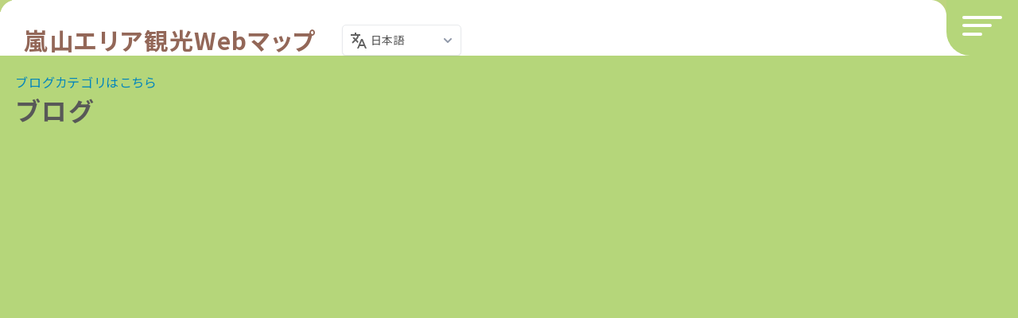

--- FILE ---
content_type: text/html; charset=UTF-8
request_url: https://arashiyama-kankou.jp/kita/
body_size: 3641
content:
<!DOCTYPE html><html lang="ja"><head><meta http-equiv="X-UA-Compatible" content="IE=edge, chrome=1" /><meta http-equiv="content-type" content="text/html; charset=utf-8" /><meta http-equiv="content-language" content="ja"><meta name="viewport" content="user-scalable=no, width=device-width, initial-scale=1, minimum-scale=1, maximum-scale=1" /><link rel="preconnect" href="https://fonts.googleapis.com"><link rel="preconnect" href="https://fonts.gstatic.com" crossorigin><link href="https://fonts.googleapis.com/css2?family=Noto+Sans+JP:wght@300;400;500;700&family=Noto+Serif&family=Kosugi+Maru&display=swap" rel="stylesheet"><link rel="stylesheet" href="https://arashiyama-kankou.jp/cms/wp-content/themes/arashiyama-kankou/assets/css/style-cc5a6e6de6.css" media="screen,projection" /><link rel="shortcut icon" href="/favicon.ico" type="image/vnd.microsoft.icon"><link rel="icon" href="/favicon.ico" type="image/vnd.microsoft.icon"><title>嵐山エリア観光Webマップ</title><meta name="description" content="旭川市の中心部から西へ約５ｋｍほどにある山岳丘陵地の「嵐山」は、明治期に開拓使が視察の折、京都の嵐山に似ていることから名付けたとされており、「嵐山と嵐山からの眺望」は旭川八景にも選定されています。" /><link rel="canonical" href="https://arashiyama-kankou.jp/kita/" /><meta name="generator" content="All in One SEO (AIOSEO) 4.2.8 " />  <script async src="https://www.googletagmanager.com/gtag/js?id=G-KQKBV9Z52H"></script> <script>window.dataLayer = window.dataLayer || [];
 function gtag(){dataLayer.push(arguments);}
 gtag('js', new Date());

 gtag('config', 'G-KQKBV9Z52H');</script>  <script async src="https://www.googletagmanager.com/gtag/js?id=UA-217696948-1"></script> <script>window.dataLayer = window.dataLayer || [];
 function gtag(){dataLayer.push(arguments);}
 gtag('js', new Date());

 gtag('config', 'UA-217696948-1');</script> <meta property="og:locale" content="ja_JP" /><meta property="og:site_name" content="嵐山エリア観光Webマップ - 旭川市の中心部から西へ約５ｋｍほどにある山岳丘陵地の「嵐山」は、明治期に開拓使が視察の折、京都の嵐山に似ていることから名付けたとされており、「嵐山と嵐山からの眺望」は旭川八景にも選定されています。" /><meta property="og:type" content="article" /><meta property="og:url" content="https://arashiyama-kankou.jp/kita/" /><meta property="og:image" content="https://arashiyama-kankou.jp/cms/wp-content/uploads/2022/01/about.jpg" /><meta property="og:image:secure_url" content="https://arashiyama-kankou.jp/cms/wp-content/uploads/2022/01/about.jpg" /><meta name="twitter:card" content="summary" /><meta name="twitter:image" content="https://arashiyama-kankou.jp/cms/wp-content/uploads/2022/01/about.jpg" /> <script type="application/ld+json" class="aioseo-schema">{"@context":"https:\/\/schema.org","@graph":[{"@type":"CollectionPage","@id":"https:\/\/arashiyama-kankou.jp\/kita\/#collectionpage","url":"https:\/\/arashiyama-kankou.jp\/kita\/","name":"\u5d50\u5c71\u30a8\u30ea\u30a2\u89b3\u5149Web\u30de\u30c3\u30d7","inLanguage":"ja","isPartOf":{"@id":"https:\/\/arashiyama-kankou.jp\/#website"},"breadcrumb":{"@id":"https:\/\/arashiyama-kankou.jp\/kita\/#breadcrumblist"}},{"@type":"Organization","@id":"https:\/\/arashiyama-kankou.jp\/#organization","name":"\u5d50\u5c71\u30a8\u30ea\u30a2\u89b3\u5149Web\u30de\u30c3\u30d7","url":"https:\/\/arashiyama-kankou.jp\/"},{"@type":"WebSite","@id":"https:\/\/arashiyama-kankou.jp\/#website","url":"https:\/\/arashiyama-kankou.jp\/","name":"\u5d50\u5c71\u30a8\u30ea\u30a2\u89b3\u5149Web\u30de\u30c3\u30d7","description":"\u65ed\u5ddd\u5e02\u306e\u4e2d\u5fc3\u90e8\u304b\u3089\u897f\u3078\u7d04\uff15\uff4b\uff4d\u307b\u3069\u306b\u3042\u308b\u5c71\u5cb3\u4e18\u9675\u5730\u306e\u300c\u5d50\u5c71\u300d\u306f\u3001\u660e\u6cbb\u671f\u306b\u958b\u62d3\u4f7f\u304c\u8996\u5bdf\u306e\u6298\u3001\u4eac\u90fd\u306e\u5d50\u5c71\u306b\u4f3c\u3066\u3044\u308b\u3053\u3068\u304b\u3089\u540d\u4ed8\u3051\u305f\u3068\u3055\u308c\u3066\u304a\u308a\u3001\u300c\u5d50\u5c71\u3068\u5d50\u5c71\u304b\u3089\u306e\u773a\u671b\u300d\u306f\u65ed\u5ddd\u516b\u666f\u306b\u3082\u9078\u5b9a\u3055\u308c\u3066\u3044\u307e\u3059\u3002","inLanguage":"ja","publisher":{"@id":"https:\/\/arashiyama-kankou.jp\/#organization"}}]}</script> <style id='wp-img-auto-sizes-contain-inline-css' type='text/css'>img:is([sizes=auto i],[sizes^="auto," i]){contain-intrinsic-size:3000px 1500px}
/*# sourceURL=wp-img-auto-sizes-contain-inline-css */</style><style id='wp-block-library-inline-css' type='text/css'>:root{--wp-block-synced-color:#7a00df;--wp-block-synced-color--rgb:122,0,223;--wp-bound-block-color:var(--wp-block-synced-color);--wp-editor-canvas-background:#ddd;--wp-admin-theme-color:#007cba;--wp-admin-theme-color--rgb:0,124,186;--wp-admin-theme-color-darker-10:#006ba1;--wp-admin-theme-color-darker-10--rgb:0,107,160.5;--wp-admin-theme-color-darker-20:#005a87;--wp-admin-theme-color-darker-20--rgb:0,90,135;--wp-admin-border-width-focus:2px}@media (min-resolution:192dpi){:root{--wp-admin-border-width-focus:1.5px}}.wp-element-button{cursor:pointer}:root .has-very-light-gray-background-color{background-color:#eee}:root .has-very-dark-gray-background-color{background-color:#313131}:root .has-very-light-gray-color{color:#eee}:root .has-very-dark-gray-color{color:#313131}:root .has-vivid-green-cyan-to-vivid-cyan-blue-gradient-background{background:linear-gradient(135deg,#00d084,#0693e3)}:root .has-purple-crush-gradient-background{background:linear-gradient(135deg,#34e2e4,#4721fb 50%,#ab1dfe)}:root .has-hazy-dawn-gradient-background{background:linear-gradient(135deg,#faaca8,#dad0ec)}:root .has-subdued-olive-gradient-background{background:linear-gradient(135deg,#fafae1,#67a671)}:root .has-atomic-cream-gradient-background{background:linear-gradient(135deg,#fdd79a,#004a59)}:root .has-nightshade-gradient-background{background:linear-gradient(135deg,#330968,#31cdcf)}:root .has-midnight-gradient-background{background:linear-gradient(135deg,#020381,#2874fc)}:root{--wp--preset--font-size--normal:16px;--wp--preset--font-size--huge:42px}.has-regular-font-size{font-size:1em}.has-larger-font-size{font-size:2.625em}.has-normal-font-size{font-size:var(--wp--preset--font-size--normal)}.has-huge-font-size{font-size:var(--wp--preset--font-size--huge)}.has-text-align-center{text-align:center}.has-text-align-left{text-align:left}.has-text-align-right{text-align:right}.has-fit-text{white-space:nowrap!important}#end-resizable-editor-section{display:none}.aligncenter{clear:both}.items-justified-left{justify-content:flex-start}.items-justified-center{justify-content:center}.items-justified-right{justify-content:flex-end}.items-justified-space-between{justify-content:space-between}.screen-reader-text{border:0;clip-path:inset(50%);height:1px;margin:-1px;overflow:hidden;padding:0;position:absolute;width:1px;word-wrap:normal!important}.screen-reader-text:focus{background-color:#ddd;clip-path:none;color:#444;display:block;font-size:1em;height:auto;left:5px;line-height:normal;padding:15px 23px 14px;text-decoration:none;top:5px;width:auto;z-index:100000}html :where(.has-border-color){border-style:solid}html :where([style*=border-top-color]){border-top-style:solid}html :where([style*=border-right-color]){border-right-style:solid}html :where([style*=border-bottom-color]){border-bottom-style:solid}html :where([style*=border-left-color]){border-left-style:solid}html :where([style*=border-width]){border-style:solid}html :where([style*=border-top-width]){border-top-style:solid}html :where([style*=border-right-width]){border-right-style:solid}html :where([style*=border-bottom-width]){border-bottom-style:solid}html :where([style*=border-left-width]){border-left-style:solid}html :where(img[class*=wp-image-]){height:auto;max-width:100%}:where(figure){margin:0 0 1em}html :where(.is-position-sticky){--wp-admin--admin-bar--position-offset:var(--wp-admin--admin-bar--height,0px)}@media screen and (max-width:600px){html :where(.is-position-sticky){--wp-admin--admin-bar--position-offset:0px}}
/*wp_block_styles_on_demand_placeholder:696d9a702b72c*/
/*# sourceURL=wp-block-library-inline-css */</style><style id='classic-theme-styles-inline-css' type='text/css'>/*! This file is auto-generated */
.wp-block-button__link{color:#fff;background-color:#32373c;border-radius:9999px;box-shadow:none;text-decoration:none;padding:calc(.667em + 2px) calc(1.333em + 2px);font-size:1.125em}.wp-block-file__button{background:#32373c;color:#fff;text-decoration:none}
/*# sourceURL=/wp-includes/css/classic-themes.min.css */</style></head><body class="s-blog"><header class="l-header"><div class="p-header__title"><h1 class="p-header__logo"> 嵐山エリア観光Webマップ</h1> <label class="select" for="slct"> <select name="lang_choice_1" id="lang_choice_1" class="pll-switcher-select"><option value="https://arashiyama-kankou.jp/" lang="ja">日本語</option><option value="https://arashiyama-kankou.jp/en/" lang="en-US">English</option><option value="https://arashiyama-kankou.jp/zh-ch/" lang="zh-CN">中文 (簡体字)</option><option value="https://arashiyama-kankou.jp/zh-tw/" lang="zh-TW">中文 (繁体字)</option><option value="https://arashiyama-kankou.jp/ko/" lang="ko-KR">한국어</option> </select> <script type="text/javascript">//
					document.getElementById( "lang_choice_1" ).addEventListener( "change", function ( event ) { location.href = event.currentTarget.value; } )
					//</script> <svg> <use xlink:href="#select-arrow-down"></use> </svg> </label> <svg class="sprites"> <symbol id="select-arrow-down" viewbox="0 0 10 6"> <polyline points="1 1 5 5 9 1"></polyline> </symbol> </svg></div><nav class="p-header__nav"> <button id="js-drawerButton" class="p-header__button"><span></span><span></span><span></span></button></nav></header><div class="l-container"><aside class="l-aside s-blog__aside"> <a class="s-blog__aside-button" data-fancybox data-src="#s-blog__aside-contents" title="ブログカテゴリ" href="javascript:;">ブログカテゴリはこちら</a><div id="s-blog__aside-contents" class="s-blog__aside-contents"></div></aside><main class="l-main"><section class="s-blog__posts"><h1 class="s-blog__title">ブログ</h1></section></main></div><footer class="l-footer"> &copy; 嵐山エリア観光Webマップ</footer> <script type="speculationrules">{"prefetch":[{"source":"document","where":{"and":[{"href_matches":"/*"},{"not":{"href_matches":["/cms/wp-*.php","/cms/wp-admin/*","/cms/wp-content/uploads/*","/cms/wp-content/*","/cms/wp-content/plugins/*","/cms/wp-content/themes/arashiyama-kankou/*","/*\\?(.+)"]}},{"not":{"selector_matches":"a[rel~=\"nofollow\"]"}},{"not":{"selector_matches":".no-prefetch, .no-prefetch a"}}]},"eagerness":"conservative"}]}</script> <script src="https://arashiyama-kankou.jp/cms/wp-content/themes/arashiyama-kankou/assets/js/bundle-edc1ffac43.js"></script> </body></html>

--- FILE ---
content_type: text/css
request_url: https://arashiyama-kankou.jp/cms/wp-content/themes/arashiyama-kankou/assets/css/style-cc5a6e6de6.css
body_size: 8724
content:
@charset "UTF-8";html{font-size:16px;font-size:1rem}/*! sanitize.css v5.0.0 | CC0 License | github.com/jonathantneal/sanitize.css */*,::after,::before{background-repeat:no-repeat;box-sizing:inherit}::after,::before{text-decoration:inherit;vertical-align:inherit}html{box-sizing:border-box;cursor:default;-ms-text-size-adjust:100%;-webkit-text-size-adjust:100%}article,aside,footer,header,nav,section{display:block}body{margin:0}h1{font-size:2em;margin:.67em 0}figcaption,figure,main{display:block}figure{margin:1em 40px}hr{box-sizing:content-box;height:0;overflow:visible}nav ol,nav ul{list-style:none}pre{font-family:monospace,monospace;font-size:1em}a{background-color:transparent;-webkit-text-decoration-skip:objects}abbr[title]{border-bottom:none;text-decoration:underline;-webkit-text-decoration:underline dotted;text-decoration:underline dotted}b,strong{font-weight:inherit}b,strong{font-weight:bolder}code,kbd,samp{font-family:monospace,monospace;font-size:1em}dfn{font-style:italic}mark{background-color:#ff0;color:#000}small{font-size:80%}sub,sup{font-size:75%;line-height:0;position:relative;vertical-align:baseline}sub{bottom:-.25em}sup{top:-.5em}::-moz-selection{background-color:#b3d4fc;color:#000;text-shadow:none}::selection{background-color:#b3d4fc;color:#000;text-shadow:none}audio,canvas,iframe,img,svg,video{vertical-align:middle}audio,video{display:inline-block}audio:not([controls]){display:none;height:0}img{border-style:none}svg{fill:currentColor}svg:not(:root){overflow:hidden}table{border-collapse:collapse}button,input,optgroup,select,textarea{margin:0}button,input,select,textarea{background-color:transparent;color:inherit;font-size:inherit;line-height:inherit}button,input{overflow:visible}button,select{text-transform:none}[type=reset],[type=submit],button,html [type=button]{-webkit-appearance:button}[type=button]::-moz-focus-inner,[type=reset]::-moz-focus-inner,[type=submit]::-moz-focus-inner,button::-moz-focus-inner{border-style:none;padding:0}[type=button]:-moz-focusring,[type=reset]:-moz-focusring,[type=submit]:-moz-focusring,button:-moz-focusring{outline:1px dotted ButtonText}legend{box-sizing:border-box;color:inherit;display:table;max-width:100%;padding:0;white-space:normal}progress{display:inline-block;vertical-align:baseline}textarea{overflow:auto;resize:vertical}[type=checkbox],[type=radio]{box-sizing:border-box;padding:0}[type=number]::-webkit-inner-spin-button,[type=number]::-webkit-outer-spin-button{height:auto}[type=search]{-webkit-appearance:textfield;outline-offset:-2px}[type=search]::-webkit-search-cancel-button,[type=search]::-webkit-search-decoration{-webkit-appearance:none}::-webkit-file-upload-button{-webkit-appearance:button;font:inherit}details,menu{display:block}summary{display:list-item}canvas{display:inline-block}template{display:none}[tabindex],a,area,button,input,label,select,summary,textarea{touch-action:manipulation}[hidden]{display:none}[aria-busy=true]{cursor:progress}[aria-controls]{cursor:pointer}[aria-hidden=false][hidden]:not(:focus){clip:rect(0,0,0,0);display:inherit;position:absolute}[aria-disabled]{cursor:default}html{box-sizing:border-box}*,::after,::before{box-sizing:inherit}html{height:100%;line-height:1.7}body{height:100%;font-family:-apple-system,BlinkMacSystemFont,"Noto Sans JP","游ゴシック Medium","Helvetica Neue","Hiragino Sans","Hiragino Kaku Gothic ProN",meiryo,sans-serif;font-feature-settings:'palt';font-kerning:normal;color:#585858;letter-spacing:.1em;background-color:#b5d67a;-webkit-font-smoothing:antialiased;-moz-osx-font-smoothing:auto}h1,h2,h3,h4,h5,h6{font-family:inherit;font-weight:700;line-height:1.35;color:inherit}ol,ul{padding:0}li>ol,li>ul{margin-bottom:0}dd{margin-left:0}able{width:100%}th{text-align:left}a{color:#0084bd;text-decoration:none;outline:0;transition:.2s}a:visited{color:#0084bd}a:hover{color:rgba(0,132,189,.6)}a:focus{outline:0!important}img{max-width:100%;height:auto;vertical-align:middle}button{outline:0}[data$='.svg'],[src$='.svg']{width:100%}address,cite,dfn,em,i{font-style:normal}address,blockquote,dl,fieldset,figure,h1,h2,h3,h4,h5,h6,hr,ol,p,pre,table,ul{margin-top:0;margin-bottom:0}figure{margin:0}.leaflet-image-layer,.leaflet-layer,.leaflet-marker-icon,.leaflet-marker-shadow,.leaflet-pane,.leaflet-pane>canvas,.leaflet-pane>svg,.leaflet-tile,.leaflet-tile-container,.leaflet-zoom-box{position:absolute;left:0;top:0}.leaflet-container{overflow:hidden}.leaflet-marker-icon,.leaflet-marker-shadow,.leaflet-tile{-webkit-user-select:none;-moz-user-select:none;-ms-user-select:none;user-select:none;-webkit-user-drag:none}.leaflet-tile::-moz-selection{background:0 0}.leaflet-tile::selection{background:0 0}.leaflet-safari .leaflet-tile{image-rendering:-webkit-optimize-contrast}.leaflet-safari .leaflet-tile-container{width:1600px;height:1600px;-webkit-transform-origin:0 0}.leaflet-marker-icon,.leaflet-marker-shadow{display:block}.leaflet-container .leaflet-marker-pane img,.leaflet-container .leaflet-overlay-pane svg,.leaflet-container .leaflet-shadow-pane img,.leaflet-container .leaflet-tile,.leaflet-container .leaflet-tile-pane img,.leaflet-container img.leaflet-image-layer{max-width:none!important;max-height:none!important}.leaflet-container.leaflet-touch-zoom{touch-action:pan-x pan-y}.leaflet-container.leaflet-touch-drag{touch-action:none;touch-action:pinch-zoom}.leaflet-container.leaflet-touch-drag.leaflet-touch-zoom{touch-action:none}.leaflet-container{-webkit-tap-highlight-color:transparent}.leaflet-container a{-webkit-tap-highlight-color:rgba(51,181,229,.4)}.leaflet-tile{filter:inherit;visibility:hidden}.leaflet-tile-loaded{visibility:inherit}.leaflet-zoom-box{width:0;height:0;box-sizing:border-box;z-index:800}.leaflet-overlay-pane svg{-moz-user-select:none}.leaflet-pane{z-index:400}.leaflet-tile-pane{z-index:200}.leaflet-overlay-pane{z-index:400}.leaflet-shadow-pane{z-index:500}.leaflet-marker-pane{z-index:600}.leaflet-tooltip-pane{z-index:650}.leaflet-popup-pane{z-index:700}.leaflet-map-pane canvas{z-index:100}.leaflet-map-pane svg{z-index:200}.leaflet-vml-shape{width:1px;height:1px}.lvml{behavior:url(#default#VML);display:inline-block;position:absolute}.leaflet-control{position:relative;z-index:800;pointer-events:visiblePainted;pointer-events:auto}.leaflet-bottom,.leaflet-top{position:absolute;z-index:1000;pointer-events:none}.leaflet-top{top:0}.leaflet-right{right:0}.leaflet-bottom{bottom:0}.leaflet-left{left:0}.leaflet-control{float:left;clear:both}.leaflet-right .leaflet-control{float:right}.leaflet-top .leaflet-control{margin-top:10px}.leaflet-bottom .leaflet-control{margin-bottom:10px}.leaflet-left .leaflet-control{margin-left:10px}.leaflet-right .leaflet-control{margin-right:10px}.leaflet-fade-anim .leaflet-tile{will-change:opacity}.leaflet-fade-anim .leaflet-popup{opacity:0;transition:opacity .2s linear}.leaflet-fade-anim .leaflet-map-pane .leaflet-popup{opacity:1}.leaflet-zoom-animated{transform-origin:0 0}.leaflet-zoom-anim .leaflet-zoom-animated{will-change:transform}.leaflet-zoom-anim .leaflet-zoom-animated{transition:transform .25s cubic-bezier(0,0,.25,1)}.leaflet-pan-anim .leaflet-tile,.leaflet-zoom-anim .leaflet-tile{transition:none}.leaflet-zoom-anim .leaflet-zoom-hide{visibility:hidden}.leaflet-interactive{cursor:pointer}.leaflet-grab{cursor:-webkit-grab;cursor:grab}.leaflet-crosshair,.leaflet-crosshair .leaflet-interactive{cursor:crosshair}.leaflet-control,.leaflet-popup-pane{cursor:auto}.leaflet-dragging .leaflet-grab,.leaflet-dragging .leaflet-grab .leaflet-interactive,.leaflet-dragging .leaflet-marker-draggable{cursor:move;cursor:-webkit-grabbing;cursor:grabbing}.leaflet-image-layer,.leaflet-marker-icon,.leaflet-marker-shadow,.leaflet-pane>svg path,.leaflet-tile-container{pointer-events:none}.leaflet-image-layer.leaflet-interactive,.leaflet-marker-icon.leaflet-interactive,.leaflet-pane>svg path.leaflet-interactive,svg.leaflet-image-layer.leaflet-interactive path{pointer-events:visiblePainted;pointer-events:auto}.leaflet-container{background:#ddd;outline:0}.leaflet-container a{color:#0078a8}.leaflet-container a.leaflet-active{outline:2px solid orange}.leaflet-zoom-box{border:2px dotted #38f;background:rgba(255,255,255,.5)}.leaflet-container{font:12px/1.5 "Helvetica Neue",Arial,Helvetica,sans-serif}.leaflet-bar{box-shadow:0 1px 5px rgba(0,0,0,.65);border-radius:4px}.leaflet-bar a,.leaflet-bar a:hover{background-color:#fff;border-bottom:1px solid #ccc;width:26px;height:26px;line-height:26px;display:block;text-align:center;text-decoration:none;color:#000}.leaflet-bar a,.leaflet-control-layers-toggle{background-position:50% 50%;background-repeat:no-repeat;display:block}.leaflet-bar a:hover{background-color:#f4f4f4}.leaflet-bar a:first-child{border-top-left-radius:4px;border-top-right-radius:4px}.leaflet-bar a:last-child{border-bottom-left-radius:4px;border-bottom-right-radius:4px;border-bottom:none}.leaflet-bar a.leaflet-disabled{cursor:default;background-color:#f4f4f4;color:#bbb}.leaflet-touch .leaflet-bar a{width:30px;height:30px;line-height:30px}.leaflet-touch .leaflet-bar a:first-child{border-top-left-radius:2px;border-top-right-radius:2px}.leaflet-touch .leaflet-bar a:last-child{border-bottom-left-radius:2px;border-bottom-right-radius:2px}.leaflet-control-zoom-in,.leaflet-control-zoom-out{font:bold 18px 'Lucida Console',Monaco,monospace;text-indent:1px}.leaflet-touch .leaflet-control-zoom-in,.leaflet-touch .leaflet-control-zoom-out{font-size:22px}.leaflet-control-layers{box-shadow:0 1px 5px rgba(0,0,0,.4);background:#fff;border-radius:5px}.leaflet-control-layers-toggle{background-image:url(images/layers.png);width:36px;height:36px}.leaflet-retina .leaflet-control-layers-toggle{background-image:url(images/layers-2x.png);background-size:26px 26px}.leaflet-touch .leaflet-control-layers-toggle{width:44px;height:44px}.leaflet-control-layers .leaflet-control-layers-list,.leaflet-control-layers-expanded .leaflet-control-layers-toggle{display:none}.leaflet-control-layers-expanded .leaflet-control-layers-list{display:block;position:relative}.leaflet-control-layers-expanded{padding:6px 10px 6px 6px;color:#333;background:#fff}.leaflet-control-layers-scrollbar{overflow-y:scroll;overflow-x:hidden;padding-right:5px}.leaflet-control-layers-selector{margin-top:2px;position:relative;top:1px}.leaflet-control-layers label{display:block}.leaflet-control-layers-separator{height:0;border-top:1px solid #ddd;margin:5px -10px 5px -6px}.leaflet-default-icon-path{background-image:url(images/marker-icon.png)}.leaflet-container .leaflet-control-attribution{background:#fff;background:rgba(255,255,255,.7);margin:0}.leaflet-control-attribution,.leaflet-control-scale-line{padding:0 5px;color:#333}.leaflet-control-attribution a{text-decoration:none}.leaflet-control-attribution a:hover{text-decoration:underline}.leaflet-container .leaflet-control-attribution,.leaflet-container .leaflet-control-scale{font-size:11px}.leaflet-left .leaflet-control-scale{margin-left:5px}.leaflet-bottom .leaflet-control-scale{margin-bottom:5px}.leaflet-control-scale-line{border:2px solid #777;border-top:none;line-height:1.1;padding:2px 5px 1px;font-size:11px;white-space:nowrap;overflow:hidden;box-sizing:border-box;background:#fff;background:rgba(255,255,255,.5)}.leaflet-control-scale-line:not(:first-child){border-top:2px solid #777;border-bottom:none;margin-top:-2px}.leaflet-control-scale-line:not(:first-child):not(:last-child){border-bottom:2px solid #777}.leaflet-touch .leaflet-bar,.leaflet-touch .leaflet-control-attribution,.leaflet-touch .leaflet-control-layers{box-shadow:none}.leaflet-touch .leaflet-bar,.leaflet-touch .leaflet-control-layers{border:2px solid rgba(0,0,0,.2);background-clip:padding-box}.leaflet-popup{position:absolute;text-align:center;margin-bottom:20px}.leaflet-popup-content-wrapper{padding:1px;text-align:left;border-radius:12px}.leaflet-popup-content{margin:13px 19px;line-height:1.4}.leaflet-popup-content p{margin:18px 0}.leaflet-popup-tip-container{width:40px;height:20px;position:absolute;left:50%;margin-left:-20px;overflow:hidden;pointer-events:none}.leaflet-popup-tip{width:17px;height:17px;padding:1px;margin:-10px auto 0;transform:rotate(45deg)}.leaflet-popup-content-wrapper,.leaflet-popup-tip{background:#fff;color:#333;box-shadow:0 3px 14px rgba(0,0,0,.4)}.leaflet-container a.leaflet-popup-close-button{position:absolute;top:0;right:0;padding:4px 4px 0 0;border:none;text-align:center;width:18px;height:14px;font:16px/14px Tahoma,Verdana,sans-serif;color:#c3c3c3;text-decoration:none;font-weight:700;background:0 0}.leaflet-container a.leaflet-popup-close-button:hover{color:#999}.leaflet-popup-scrolled{overflow:auto;border-bottom:1px solid #ddd;border-top:1px solid #ddd}.leaflet-oldie .leaflet-popup-content-wrapper{-ms-zoom:1}.leaflet-oldie .leaflet-popup-tip{width:24px;margin:0 auto}.leaflet-oldie .leaflet-popup-tip-container{margin-top:-1px}.leaflet-oldie .leaflet-control-layers,.leaflet-oldie .leaflet-control-zoom,.leaflet-oldie .leaflet-popup-content-wrapper,.leaflet-oldie .leaflet-popup-tip{border:1px solid #999}.leaflet-div-icon{background:#fff;border:1px solid #666}.leaflet-tooltip{position:absolute;padding:6px;background-color:#fff;border:1px solid #fff;border-radius:3px;color:#222;white-space:nowrap;-webkit-user-select:none;-moz-user-select:none;-ms-user-select:none;user-select:none;pointer-events:none;box-shadow:0 1px 3px rgba(0,0,0,.4)}.leaflet-tooltip.leaflet-clickable{cursor:pointer;pointer-events:auto}.leaflet-tooltip-bottom:before,.leaflet-tooltip-left:before,.leaflet-tooltip-right:before,.leaflet-tooltip-top:before{position:absolute;pointer-events:none;border:6px solid transparent;background:0 0;content:""}.leaflet-tooltip-bottom{margin-top:6px}.leaflet-tooltip-top{margin-top:-6px}.leaflet-tooltip-bottom:before,.leaflet-tooltip-top:before{left:50%;margin-left:-6px}.leaflet-tooltip-top:before{bottom:0;margin-bottom:-12px;border-top-color:#fff}.leaflet-tooltip-bottom:before{top:0;margin-top:-12px;margin-left:-6px;border-bottom-color:#fff}.leaflet-tooltip-left{margin-left:-6px}.leaflet-tooltip-right{margin-left:6px}.leaflet-tooltip-left:before,.leaflet-tooltip-right:before{top:50%;margin-top:-6px}.leaflet-tooltip-left:before{right:0;margin-right:-12px;border-left-color:#fff}.leaflet-tooltip-right:before{left:0;margin-left:-12px;border-right-color:#fff}/*! purgecss start ignore */.not-selectable{-moz-user-select:none;-webkit-user-select:none;-ms-user-select:none;user-select:none}.carousel{position:relative;box-sizing:border-box}.carousel *,.carousel :after,.carousel :before{box-sizing:inherit}.carousel.is-draggable{cursor:move;cursor:-webkit-grab;cursor:grab}.carousel.is-dragging{cursor:move;cursor:-webkit-grabbing;cursor:grabbing}.carousel__viewport{position:relative;overflow:hidden;max-width:100%;max-height:100%}.carousel__track{display:flex}.carousel__slide{flex:0 0 auto;width:var(--carousel-slide-width,60%);max-width:100%;padding:1rem;position:relative;overflow-x:hidden;overflow-y:auto;-ms-scroll-chaining:none;overscroll-behavior:contain;-webkit-overflow-scrolling:touch;touch-action:pan-y}.has-dots{margin-bottom:calc(.5rem + 22px)}.carousel__dots{margin:0 auto;padding:0;position:absolute;top:calc(100% + .5rem);left:0;right:0;display:flex;justify-content:center;list-style:none;-webkit-user-select:none;-moz-user-select:none;-ms-user-select:none;user-select:none}.carousel__dots .carousel__dot{margin:0;padding:0;display:block;position:relative;width:22px;height:22px;cursor:pointer}.carousel__dots .carousel__dot:after{content:"";width:8px;height:8px;border-radius:50%;position:absolute;top:50%;left:50%;transform:translate(-50%,-50%);background-color:currentColor;opacity:.25;transition:opacity .15s ease-in-out}.carousel__dots .carousel__dot.is-selected:after{opacity:1}.carousel__button,.s-content__button{width:var(--carousel-button-width,48px);height:var(--carousel-button-height,48px);padding:0;border:0;display:flex;justify-content:center;align-items:center;pointer-events:all;cursor:pointer;color:var(--carousel-button-color,currentColor);background:var(--carousel-button-bg,transparent);border-radius:var(--carousel-button-border-radius,50%);box-shadow:var(--carousel-button-shadow,none);transition:opacity .15s ease}.carousel__button.is-next,.carousel__button.is-prev,.is-next.s-content__button,.is-prev.s-content__button{position:absolute;top:50%;transform:translateY(-50%)}.carousel__button.is-prev,.is-prev.s-content__button{left:10px}.carousel__button.is-next,.is-next.s-content__button{right:10px}.carousel__button[disabled],.s-content__button[disabled]{cursor:default;opacity:.3}.carousel__button svg,.s-content__button svg{width:var(--carousel-button-svg-width,50%);height:var(--carousel-button-svg-height,50%);fill:none;stroke:currentColor;stroke-width:var(--carousel-button-svg-stroke-width,1.5);stroke-linejoin:bevel;stroke-linecap:round;filter:var(--carousel-button-svg-filter, none);pointer-events:none}html.with-fancybox{scroll-behavior:auto}body.compensate-for-scrollbar{overflow:hidden!important;touch-action:none}.fancybox__container{position:fixed;top:0;left:0;bottom:0;right:0;direction:ltr;margin:0;padding:env(safe-area-inset-top,0) env(safe-area-inset-right,0) env(safe-area-inset-bottom,0) env(safe-area-inset-left,0);box-sizing:border-box;display:flex;flex-direction:column;color:var(--fancybox-color,#fff);-webkit-tap-highlight-color:transparent;overflow:hidden;z-index:1050;outline:0;transform-origin:top left;--carousel-button-width:48px;--carousel-button-height:48px;--carousel-button-svg-width:24px;--carousel-button-svg-height:24px;--carousel-button-svg-stroke-width:2.5;--carousel-button-svg-filter:drop-shadow(1px 1px 1px rgba(0, 0, 0, 0.4))}.fancybox__container *,.fancybox__container ::after,.fancybox__container ::before{box-sizing:inherit}.fancybox__container :focus{outline:0}body:not(.is-using-mouse) .fancybox__container :focus{box-shadow:0 0 0 1px #fff,0 0 0 2px var(--fancybox-accent-color,rgba(1,210,232,.94))}@media all and (min-width:1024px){.fancybox__container{--carousel-button-width:48px;--carousel-button-height:48px;--carousel-button-svg-width:27px;--carousel-button-svg-height:27px}}.fancybox__backdrop{position:absolute;top:0;right:0;bottom:0;left:0;z-index:-1;background:var(--fancybox-bg,rgba(24,24,27,.92))}.fancybox__carousel{position:relative;flex:1 1 auto;min-height:0;height:100%;z-index:10}.fancybox__carousel.has-dots{margin-bottom:calc(.5rem + 22px)}.fancybox__viewport{position:relative;width:100%;height:100%;overflow:visible;cursor:default}.fancybox__track{display:flex;height:100%}.fancybox__slide{flex:0 0 auto;width:100%;max-width:100%;margin:0;padding:48px 8px 8px 8px;position:relative;-ms-scroll-chaining:none;overscroll-behavior:contain;display:flex;flex-direction:column;outline:0;overflow:auto;-webkit-overflow-scrolling:touch;--carousel-button-width:36px;--carousel-button-height:36px;--carousel-button-svg-width:22px;--carousel-button-svg-height:22px}.fancybox__slide::after,.fancybox__slide::before{content:"";flex:0 0 0;margin:auto}@media all and (min-width:1024px){.fancybox__slide{padding:64px 100px}}.fancybox__content{margin:0 env(safe-area-inset-right,0) 0 env(safe-area-inset-left,0);padding:36px;color:var(--fancybox-content-color,#374151);background:var(--fancybox-content-bg,#fff);position:relative;align-self:center;display:flex;flex-direction:column;z-index:20}.fancybox__content :focus:not(.carousel__button.is-close):not(.is-close.s-content__button){outline:thin dotted;box-shadow:none}.fancybox__caption{align-self:center;max-width:100%;margin:0;padding:1rem 0 0 0;line-height:1.375;color:var(--fancybox-color,currentColor);visibility:visible;cursor:auto;flex-shrink:0;overflow-wrap:anywhere}.is-loading .fancybox__caption{visibility:hidden}.fancybox__container>.carousel__dots{top:100%;color:var(--fancybox-color,#fff)}.fancybox__nav .carousel__button,.fancybox__nav .s-content__button{z-index:40}.fancybox__nav .carousel__button.is-next,.fancybox__nav .is-next.s-content__button{right:8px}@media all and (min-width:1024px){.fancybox__nav .carousel__button.is-next,.fancybox__nav .is-next.s-content__button{right:40px}}.fancybox__nav .carousel__button.is-prev,.fancybox__nav .is-prev.s-content__button{left:8px}@media all and (min-width:1024px){.fancybox__nav .carousel__button.is-prev,.fancybox__nav .is-prev.s-content__button{left:40px}}.carousel__button.is-close,.is-close.s-content__button{position:absolute;top:8px;right:8px;top:calc(env(safe-area-inset-top,0px) + 8px);right:calc(env(safe-area-inset-right,0px) + 8px);z-index:40}@media all and (min-width:1024px){.carousel__button.is-close,.is-close.s-content__button{right:40px}}.fancybox__content>.carousel__button.is-close,.fancybox__content>.is-close.s-content__button{position:absolute;top:-40px;right:0;color:var(--fancybox-color,#fff)}.fancybox__no-click,.fancybox__no-click button{pointer-events:none}.fancybox__spinner{position:absolute;top:50%;left:50%;transform:translate(-50%,-50%);width:50px;height:50px;color:var(--fancybox-color,currentColor)}.fancybox__slide .fancybox__spinner{cursor:pointer;z-index:1053}.fancybox__spinner svg{-webkit-animation:fancybox-rotate 2s linear infinite;animation:fancybox-rotate 2s linear infinite;transform-origin:center center;position:absolute;top:0;right:0;bottom:0;left:0;margin:auto;width:100%;height:100%}.fancybox__spinner svg circle{fill:none;stroke-width:2.75;stroke-miterlimit:10;stroke-dasharray:1,200;stroke-dashoffset:0;-webkit-animation:fancybox-dash 1.5s ease-in-out infinite;animation:fancybox-dash 1.5s ease-in-out infinite;stroke-linecap:round;stroke:currentColor}@-webkit-keyframes fancybox-rotate{100%{transform:rotate(360deg)}}@keyframes fancybox-rotate{100%{transform:rotate(360deg)}}@-webkit-keyframes fancybox-dash{0%{stroke-dasharray:1,200;stroke-dashoffset:0}50%{stroke-dasharray:89,200;stroke-dashoffset:-35px}100%{stroke-dasharray:89,200;stroke-dashoffset:-124px}}@keyframes fancybox-dash{0%{stroke-dasharray:1,200;stroke-dashoffset:0}50%{stroke-dasharray:89,200;stroke-dashoffset:-35px}100%{stroke-dasharray:89,200;stroke-dashoffset:-124px}}.carousel__button.is-close,.carousel__dots,.fancybox__backdrop,.fancybox__caption,.fancybox__nav,.is-close.s-content__button{opacity:var(--fancybox-opacity,1)}.fancybox__container.is-animated[aria-hidden=false] .carousel__button.is-close,.fancybox__container.is-animated[aria-hidden=false] .carousel__dots,.fancybox__container.is-animated[aria-hidden=false] .fancybox__backdrop,.fancybox__container.is-animated[aria-hidden=false] .fancybox__caption,.fancybox__container.is-animated[aria-hidden=false] .fancybox__nav,.fancybox__container.is-animated[aria-hidden=false] .is-close.s-content__button{-webkit-animation:.15s ease backwards fancybox-fadeIn;animation:.15s ease backwards fancybox-fadeIn}.fancybox__container.is-animated.is-closing .carousel__button.is-close,.fancybox__container.is-animated.is-closing .carousel__dots,.fancybox__container.is-animated.is-closing .fancybox__backdrop,.fancybox__container.is-animated.is-closing .fancybox__caption,.fancybox__container.is-animated.is-closing .fancybox__nav,.fancybox__container.is-animated.is-closing .is-close.s-content__button{-webkit-animation:.15s ease both fancybox-fadeOut;animation:.15s ease both fancybox-fadeOut}.fancybox-fadeIn{-webkit-animation:.15s ease both fancybox-fadeIn;animation:.15s ease both fancybox-fadeIn}.fancybox-fadeOut{-webkit-animation:.1s ease both fancybox-fadeOut;animation:.1s ease both fancybox-fadeOut}.fancybox-zoomInUp{-webkit-animation:.2s ease both fancybox-zoomInUp;animation:.2s ease both fancybox-zoomInUp}.fancybox-zoomOutDown{-webkit-animation:.15s ease both fancybox-zoomOutDown;animation:.15s ease both fancybox-zoomOutDown}.fancybox-throwOutUp{-webkit-animation:.15s ease both fancybox-throwOutUp;animation:.15s ease both fancybox-throwOutUp}.fancybox-throwOutDown{-webkit-animation:.15s ease both fancybox-throwOutDown;animation:.15s ease both fancybox-throwOutDown}@-webkit-keyframes fancybox-fadeIn{from{opacity:0}to{opacity:1}}@keyframes fancybox-fadeIn{from{opacity:0}to{opacity:1}}@-webkit-keyframes fancybox-fadeOut{to{opacity:0}}@keyframes fancybox-fadeOut{to{opacity:0}}@-webkit-keyframes fancybox-zoomInUp{from{transform:scale(.97) translate3d(0,16px,0);opacity:0}to{transform:scale(1) translate3d(0,0,0);opacity:1}}@keyframes fancybox-zoomInUp{from{transform:scale(.97) translate3d(0,16px,0);opacity:0}to{transform:scale(1) translate3d(0,0,0);opacity:1}}@-webkit-keyframes fancybox-zoomOutDown{to{transform:scale(.97) translate3d(0,16px,0);opacity:0}}@keyframes fancybox-zoomOutDown{to{transform:scale(.97) translate3d(0,16px,0);opacity:0}}@-webkit-keyframes fancybox-throwOutUp{to{transform:translate3d(0,-30%,0);opacity:0}}@keyframes fancybox-throwOutUp{to{transform:translate3d(0,-30%,0);opacity:0}}@-webkit-keyframes fancybox-throwOutDown{to{transform:translate3d(0,30%,0);opacity:0}}@keyframes fancybox-throwOutDown{to{transform:translate3d(0,30%,0);opacity:0}}.fancybox__carousel .carousel__slide{scrollbar-width:thin;scrollbar-color:#ccc rgba(255,255,255,.1)}.fancybox__carousel .carousel__slide::-webkit-scrollbar{width:8px;height:8px}.fancybox__carousel .carousel__slide::-webkit-scrollbar-track{background-color:rgba(255,255,255,.1)}.fancybox__carousel .carousel__slide::-webkit-scrollbar-thumb{background-color:#ccc;border-radius:2px;box-shadow:inset 0 0 4px rgba(0,0,0,.2)}.fancybox__carousel.is-draggable .fancybox__slide,.fancybox__carousel.is-draggable .fancybox__slide .fancybox__content{cursor:move;cursor:-webkit-grab;cursor:grab}.fancybox__carousel.is-dragging .fancybox__slide,.fancybox__carousel.is-dragging .fancybox__slide .fancybox__content{cursor:move;cursor:-webkit-grabbing;cursor:grabbing}.fancybox__carousel .fancybox__slide .fancybox__content{cursor:auto}.fancybox__carousel .fancybox__slide.can-zoom_in .fancybox__content{cursor:zoom-in}.fancybox__carousel .fancybox__slide.can-zoom_out .fancybox__content{cursor:zoom-out}.fancybox__carousel .fancybox__slide.is-draggable .fancybox__content{cursor:move;cursor:-webkit-grab;cursor:grab}.fancybox__carousel .fancybox__slide.is-dragging .fancybox__content{cursor:move;cursor:-webkit-grabbing;cursor:grabbing}.fancybox__image{transform-origin:0 0;touch-action:none;-webkit-user-select:none;-moz-user-select:none;-ms-user-select:none;user-select:none;transition:none}.has-image .fancybox__content{padding:0;background:0 0;min-height:1px}.is-closing .has-image .fancybox__content{overflow:visible}.has-image[data-image-fit=contain]{overflow:visible;touch-action:none}.has-image[data-image-fit=contain] .fancybox__content{flex-direction:row;flex-wrap:wrap}.has-image[data-image-fit=contain] .fancybox__image{max-width:100%;max-height:100%;-o-object-fit:contain;object-fit:contain}.has-image[data-image-fit=contain-w]{overflow-x:hidden;overflow-y:auto}.has-image[data-image-fit=contain-w] .fancybox__content{min-height:auto}.has-image[data-image-fit=contain-w] .fancybox__image{max-width:100%;height:auto}.has-image[data-image-fit=cover]{overflow:visible;touch-action:none}.has-image[data-image-fit=cover] .fancybox__content{width:100%;height:100%}.has-image[data-image-fit=cover] .fancybox__image{width:100%;height:100%;-o-object-fit:cover;object-fit:cover}.fancybox__carousel .fancybox__slide.has-html5video .fancybox__content,.fancybox__carousel .fancybox__slide.has-iframe .fancybox__content,.fancybox__carousel .fancybox__slide.has-map .fancybox__content,.fancybox__carousel .fancybox__slide.has-pdf .fancybox__content,.fancybox__carousel .fancybox__slide.has-video .fancybox__content{flex-shrink:1;min-height:1px;overflow:visible}.fancybox__carousel .fancybox__slide.has-iframe .fancybox__content,.fancybox__carousel .fancybox__slide.has-map .fancybox__content,.fancybox__carousel .fancybox__slide.has-pdf .fancybox__content{width:100%;height:80%}.fancybox__carousel .fancybox__slide.has-html5video .fancybox__content,.fancybox__carousel .fancybox__slide.has-video .fancybox__content{width:960px;height:540px;max-width:100%;max-height:100%}.fancybox__carousel .fancybox__slide.has-html5video .fancybox__content,.fancybox__carousel .fancybox__slide.has-map .fancybox__content,.fancybox__carousel .fancybox__slide.has-pdf .fancybox__content,.fancybox__carousel .fancybox__slide.has-video .fancybox__content{padding:0;background:rgba(24,24,27,.9);color:#fff}.fancybox__carousel .fancybox__slide.has-map .fancybox__content{background:#e5e3df}.fancybox__html5video,.fancybox__iframe{border:0;display:block;height:100%;width:100%;background:0 0}.fancybox-placeholder{position:absolute;width:1px;height:1px;padding:0;margin:-1px;overflow:hidden;clip:rect(0,0,0,0);white-space:nowrap;border-width:0}.fancybox__thumbs{flex:0 0 auto;position:relative;padding:0 3px;opacity:var(--fancybox-opacity,1)}.fancybox__container.is-animated[aria-hidden=false] .fancybox__thumbs{-webkit-animation:.15s ease-in backwards fancybox-fadeIn;animation:.15s ease-in backwards fancybox-fadeIn}.fancybox__container.is-animated.is-closing .fancybox__thumbs{opacity:0}.fancybox__thumbs .carousel__slide{flex:0 0 auto;width:var(--fancybox-thumbs-width,96px);margin:0;padding:8px 3px;box-sizing:content-box;display:flex;align-items:center;justify-content:center;overflow:visible;cursor:pointer}.fancybox__thumbs .carousel__slide .fancybox__thumb::after{content:"";position:absolute;top:0;left:0;right:0;bottom:0;border-width:5px;border-style:solid;border-color:var(--fancybox-accent-color,rgba(34,213,233,.96));opacity:0;transition:opacity .15s ease;border-radius:var(--fancybox-thumbs-border-radius,4px)}.fancybox__thumbs .carousel__slide.is-nav-selected .fancybox__thumb::after{opacity:.92}.fancybox__thumbs .carousel__slide>*{pointer-events:none;-webkit-user-select:none;-moz-user-select:none;-ms-user-select:none;user-select:none}.fancybox__thumb{position:relative;width:100%;padding-top:calc(100%/(var(--fancybox-thumbs-ratio,1.5)));background-size:cover;background-position:center center;background-color:rgba(255,255,255,.1);background-repeat:no-repeat;border-radius:var(--fancybox-thumbs-border-radius,4px)}.fancybox__toolbar{position:absolute;top:0;right:0;left:0;z-index:20;background:linear-gradient(to top,rgba(0,0,0,0) 0,rgba(0,0,0,.006) 8.1%,rgba(0,0,0,.021) 15.5%,rgba(0,0,0,.046) 22.5%,rgba(0,0,0,.077) 29%,rgba(0,0,0,.114) 35.3%,rgba(0,0,0,.155) 41.2%,rgba(0,0,0,.198) 47.1%,rgba(0,0,0,.242) 52.9%,rgba(0,0,0,.285) 58.8%,rgba(0,0,0,.326) 64.7%,rgba(0,0,0,.363) 71%,rgba(0,0,0,.394) 77.5%,rgba(0,0,0,.419) 84.5%,rgba(0,0,0,.434) 91.9%,rgba(0,0,0,.44) 100%);padding:0;touch-action:none;display:flex;justify-content:space-between;--carousel-button-svg-width:20px;--carousel-button-svg-height:20px;opacity:var(--fancybox-opacity,1);text-shadow:var(--fancybox-toolbar-text-shadow,1px 1px 1px rgba(0,0,0,.4))}@media all and (min-width:1024px){.fancybox__toolbar{padding:8px}}.fancybox__container.is-animated[aria-hidden=false] .fancybox__toolbar{-webkit-animation:.15s ease-in backwards fancybox-fadeIn;animation:.15s ease-in backwards fancybox-fadeIn}.fancybox__container.is-animated.is-closing .fancybox__toolbar{opacity:0}.fancybox__toolbar__items{display:flex}.fancybox__toolbar__items--left{margin-right:auto}.fancybox__toolbar__items--center{position:absolute;left:50%;transform:translateX(-50%)}.fancybox__toolbar__items--right{margin-left:auto}@media (max-width:640px){.fancybox__toolbar__items--center:not(:last-child){display:none}}.fancybox__counter{min-width:72px;padding:0 10px;line-height:var(--carousel-button-height,48px);text-align:center;font-size:17px;font-variant-numeric:tabular-nums;-webkit-font-smoothing:subpixel-antialiased}.fancybox__progress{background:var(--fancybox-accent-color,rgba(34,213,233,.96));height:3px;left:0;position:absolute;right:0;top:0;transform:scaleX(0);transform-origin:0;transition-property:transform;transition-timing-function:linear;z-index:30;-webkit-user-select:none;-moz-user-select:none;-ms-user-select:none;user-select:none}.fancybox__container:-webkit-full-screen::backdrop{opacity:0}.fancybox__container:-ms-fullscreen::backdrop{opacity:0}.fancybox__container:fullscreen::-webkit-backdrop{opacity:0}.fancybox__container:fullscreen::backdrop{opacity:0}.fancybox__button--fullscreen g:nth-child(2){display:none}.fancybox__container:-webkit-full-screen .fancybox__button--fullscreen g:nth-child(1){display:none}.fancybox__container:-ms-fullscreen .fancybox__button--fullscreen g:nth-child(1){display:none}.fancybox__container:fullscreen .fancybox__button--fullscreen g:nth-child(1){display:none}.fancybox__container:-webkit-full-screen .fancybox__button--fullscreen g:nth-child(2){display:block}.fancybox__container:-ms-fullscreen .fancybox__button--fullscreen g:nth-child(2){display:block}.fancybox__container:fullscreen .fancybox__button--fullscreen g:nth-child(2){display:block}.fancybox__button--slideshow g:nth-child(2){display:none}.fancybox__container.has-slideshow .fancybox__button--slideshow g:nth-child(1){display:none}.fancybox__container.has-slideshow .fancybox__button--slideshow g:nth-child(2){display:block}/*! purgecss end ignore */.l-container{height:100%;padding:20px 20px 0;background-color:#b5d67a;transition:all .3s ease-out}.is-opened .l-container{transform:translateX(-250px)}@media screen and (max-width:768px){.l-container{padding:.75rem .75rem 0}}@media screen and (max-width:455px){.l-container{padding:.5rem .5rem 0}}.l-footer{font-size:12px;font-size:.75rem;display:flex;align-items:center;justify-content:center;height:40px}.l-header{position:relative;z-index:20;display:flex;justify-content:space-between;height:70px;background-color:#fff}@media screen and (max-width:455px){.l-header{height:90px}}.l-header:after{position:absolute;top:0;left:0;z-index:10;display:block;width:15px;height:15px;content:'';background-image:url(../images/frame_tl-a2d6d0d600.svg);background-size:20px 20px}@media screen and (max-width:768px){.l-header:after{padding-left:10px;background-size:10px 10px}}.l-main{position:relative;z-index:10;height:calc(100% - 70px - 40px)}@media screen and (max-width:455px){.l-main{height:calc(100% - 90px - 40px)}}.p-header__logo{font-size:22px;font-size:1.375rem;color:#936758}@media screen and (min-width:456px){.p-header__logo{font-size:30px;font-size:1.875rem}}.s-home-en .p-header__logo{font-size:15px;font-size:.9375rem;margin-bottom:.5rem;letter-spacing:0}@media screen and (min-width:456px){.s-home-en .p-header__logo{font-size:24px;font-size:1.5rem}}.s-home .p-header__logo{font-family:'Kosugi Maru',sans-serif}.p-header__title{display:flex;align-items:flex-end;margin:0 0 0 30px}@media screen and (max-width:768px){.p-header__title{margin:0 0 0 .75rem}}@media screen and (max-width:455px){.p-header__title{flex-direction:column;align-items:flex-start;margin:.5rem 0 0 .75rem}}.p-header__title .select{position:relative;min-width:100px;margin-left:2rem}@media screen and (max-width:455px){.p-header__title .select{margin:.25rem 0 0}}.p-header__title .select svg{position:absolute;top:calc(50% - 3px);right:12px;width:10px;height:6px;pointer-events:none;fill:none;stroke:#9098a9;stroke-linecap:round;stroke-linejoin:round;stroke-width:2px}.p-header__title .select select{font-size:14px;font-size:.875rem;width:100%;padding:7px 30px 7px 35px;font-family:inherit;cursor:pointer;background:#fff;background-image:url(../images/icon-translate-350bad8070.svg);background-repeat:no-repeat;background-position:10px 50%;border:1px solid #e8eaed;border-radius:5px;box-shadow:0 1px 3px -2px #9098a9;transition:all 150ms ease;-webkit-appearance:none}@media screen and (max-width:455px){.p-header__title .select select{font-size:13px;font-size:.8125rem;padding:5px 30px 5px 35px}}.p-header__title .select select:required:invalid{color:#5a667f}.p-header__title .select select option{color:#223254}.p-header__title .select select option[value=''][disabled]{display:none}.p-header__title .select select:focus{border-color:#07f;outline:0;box-shadow:0 0 0 2px rgba(0,119,255,.2)}.p-header__title .select select:hover+svg{stroke:#07f}.p-header__title .sprites{position:absolute;width:0;height:0;pointer-events:none;-webkit-user-select:none;-moz-user-select:none;-ms-user-select:none;user-select:none}.p-header__nav{padding-left:20px;background-image:url(../images/frame_tr-28fe8a7573.svg);background-position:0 0;background-size:20px 20px}@media screen and (max-width:768px){.p-header__nav{padding-left:10px;background-image:url(../images/frame_tr-28fe8a7573.svg),url(../images/frame_tr-28fe8a7573.svg);background-position:0 0,100% 70px;background-size:10px 10px,10px 10px}}.p-header__button{position:relative;width:90px;height:70px;padding:0 10px;color:#fff;cursor:pointer;background-color:#b5d67a;border:none;border-radius:0 0 0 30px}@media screen and (max-width:455px){.p-header__button{width:70px;border-radius:0 0 0 15px}}.p-header__button span{position:absolute;left:20px;display:inline-block;height:4px;background:#fff;border-radius:5px;transition:all .4s}.p-header__button span:nth-of-type(1){top:20px;width:50px}@media screen and (max-width:455px){.p-header__button span:nth-of-type(1){width:40px}}.is-opened .p-header__button span:nth-of-type(1){top:26px;left:29px;width:30px;transform:translateY(6px) rotate(-135deg)}@media screen and (max-width:455px){.is-opened .p-header__button span:nth-of-type(1){left:19px}}.p-header__button span:nth-of-type(2){top:30px;width:37px}@media screen and (max-width:455px){.p-header__button span:nth-of-type(2){width:27px}}.is-opened .p-header__button span:nth-of-type(2){opacity:0}.p-header__button span:nth-of-type(3){top:41px;width:25px}@media screen and (max-width:455px){.p-header__button span:nth-of-type(3){width:15px}}.is-opened .p-header__button span:nth-of-type(3){top:38px;left:29px;width:30px;transform:translateY(-6px) rotate(135deg)}@media screen and (max-width:455px){.is-opened .p-header__button span:nth-of-type(3){left:19px}}@media screen and (min-width:769px){.p-header__button:hover span,.p-header__button:hover span::after,.p-header__button:hover span::before{background-color:rgba(255,255,255,.6)}}.p-map__ainu,.p-map__ainu-mb,.p-map__ainu-mb-zoom,.p-map__kita,.p-map__kita-mb,.p-map__kita-mb-zoom,.p-map__park,.p-map__park-mb,.p-map__park-mb-zoom,.p-map__visitor,.p-map__visitor-mb,.p-map__visitor-mb-zoom{display:flex;align-items:center;justify-content:center;height:78px;border-radius:10px;box-shadow:4px 4px 0 #bfc0c0;transition:.2s}.p-map__ainu-mb-zoom:hover,.p-map__ainu-mb:hover,.p-map__ainu:hover,.p-map__kita-mb-zoom:hover,.p-map__kita-mb:hover,.p-map__kita:hover,.p-map__park-mb-zoom:hover,.p-map__park-mb:hover,.p-map__park:hover,.p-map__visitor-mb-zoom:hover,.p-map__visitor-mb:hover,.p-map__visitor:hover{box-shadow:none;transform:translate3d(4px,4px,0)}.p-map{position:relative;z-index:10;width:100%;height:100%;border-radius:15px}@media screen and (max-width:768px){.p-map{border-radius:8px}}.p-map__wrapper{width:100%;height:100%;padding:30px;background-color:#fff;border-radius:0 20px 20px 20px}@media screen and (max-width:768px){.p-map__wrapper{padding:1rem;border-radius:0 10px 10px 10px}}@media screen and (max-width:455px){.p-map__wrapper{padding:0 .75rem .75rem;border-radius:0 0 10px 10px}}.p-map__park{width:227px;background-color:#0084bd}.p-map__park-mb{width:182px;height:62px;background-color:#0084bd}.p-map__park-mb img{transform:scale(.8)}.p-map__park-mb-zoom{width:364px;height:124px;background-color:#0084bd}.p-map__park-mb-zoom img{transform:scale(.8)}.p-map__ainu{width:276px;background-color:#e94833}.p-map__ainu-mb{width:221px;height:62px;background-color:#e94833}.p-map__ainu-mb img{transform:scale(.8)}.p-map__ainu-mb-zoom{width:442px;height:124px;background-color:#e94833}.p-map__ainu-mb-zoom img{transform:scale(.8)}.p-map__visitor{width:225px;height:42px;background-color:#b3764b}.p-map__visitor-mb{width:180px;height:34px;background-color:#b3764b}.p-map__visitor-mb img{transform:scale(.8)}.p-map__visitor-mb-zoom{width:360px;height:68px;background-color:#b3764b}.p-map__visitor-mb-zoom img{transform:scale(.8)}.p-map__kita{width:180px;background-color:#285400}.p-map__kita-mb{width:144px;height:62px;background-color:#285400}.p-map__kita-mb img{transform:scale(.8)}.p-map__kita-mb-zoom{width:288px;height:124px;background-color:#285400}.p-map__kita-mb-zoom img{transform:scale(.8)}.p-nav__link--about,.p-nav__link--ainu,.p-nav__link--kita,.p-nav__link--park,.p-nav__link--pdf,.p-nav__link--visitor{font-size:15px;font-size:.9375rem;display:flex;align-items:center;justify-content:center;height:50px;padding:.25rem 1rem;font-weight:700;color:#fff!important;border-radius:10px;box-shadow:3px 3px 0 rgba(0,0,0,.2);transition:.2s}.p-nav__link--about:hover,.p-nav__link--ainu:hover,.p-nav__link--kita:hover,.p-nav__link--park:hover,.p-nav__link--pdf:hover,.p-nav__link--visitor:hover{color:#fff;box-shadow:none;transform:translate3d(3px,3px,0)}.s-home-en .p-nav__link--about,.s-home-en .p-nav__link--ainu,.s-home-en .p-nav__link--kita,.s-home-en .p-nav__link--park,.s-home-en .p-nav__link--pdf,.s-home-en .p-nav__link--visitor{font-size:13px;font-size:.8125rem;line-height:1.35}.p-nav{position:absolute;top:20px;right:20px;width:230px;opacity:0;transition:all .3s ease-out}.is-opened .p-nav{opacity:1;transition:all .3s ease-out .3s}.p-nav__item{margin:0 0 20px}.p-nav__link--about{background-color:#27b483}.p-nav__link--park{background-color:#0084bd}.p-nav__link--ainu{background-color:#e94833}.p-nav__link--visitor{background-color:#b3764b}.p-nav__link--kita{background-color:#285400}.p-nav__link--pdf{background-color:#e39695}.p-nav__link--pdf:before{width:18px;height:20px;margin-right:.5rem;content:'';background-image:url(../images/icon-pdf-2540a5c442.svg);background-repeat:no-repeat;background-position:0 0;background-size:18px 20px}.s-content{max-width:960px;padding:3rem 3rem 4rem;border-radius:15px}@media screen and (max-width:768px){.s-content{padding:2rem 2rem 4rem}}@media screen and (max-width:455px){.s-content{padding:2rem 1.5rem 4rem}}.s-content h1{font-size:40px;font-size:2.5rem;padding:.5rem 1rem;font-family:'Kosugi Maru',sans-serif;color:#fff;background-color:#b5d67a}@media screen and (max-width:455px){.s-content h1{font-size:28px;font-size:1.75rem}}.s-home-en .s-content h1{font-family:inherit}.s-content h2{font-size:28px;font-size:1.75rem;padding-left:1rem;margin-top:3rem;font-family:'Kosugi Maru',sans-serif;border-left:5px solid #b5d67a}@media screen and (max-width:455px){.s-content h2{font-size:24px;font-size:1.5rem}}.s-home-en .s-content h2{font-family:inherit}.s-content .wp-block-image,.s-content p{margin:1rem 0 0;line-height:2}.s-home .s-content .wp-block-image,.s-home .s-content p{text-align:justify;text-justify:inter-ideograph}h2+.s-content .wp-block-image,h2+.s-content p{margin:.5rem 0 0}.s-content .wp-block-embed{margin:1rem 0 0}.s-content .wp-block-columns{margin:0}.s-content .wp-block-embed figcaption,.s-content .wp-block-image figcaption{font-size:15px;font-size:.9375rem;margin:.5em 0 0;color:#545454}.s-content__button{display:inline-flex;width:45px;height:45px;color:#fff;background-color:#b3764b;border-radius:5px;transition:.2s}.s-content__button svg{filter:unset}.s-content__button-wrapper{padding-bottom:3px;margin-top:2rem;text-align:center}.s-content__facility{align-items:flex-start;justify-content:space-between;padding:1rem;margin-top:2rem;border:1px solid #ddd;border-radius:.5rem}@media screen and (max-width:455px){.s-content__facility{flex-direction:column}}.s-content__facility-img{width:250px;border-radius:10px}@media screen and (max-width:455px){.s-content__facility-img{width:100%;margin-bottom:1rem}}.s-content__facility-body{width:calc(100% - 275px)}@media screen and (max-width:455px){.s-content__facility-body{width:100%}}.s-content__facility-name{font-size:20px;font-size:1.25rem;padding:0 .5rem;margin:0;font-family:'Kosugi Maru',sans-serif}@media screen and (max-width:455px){.s-content__facility-name{font-size:24px;font-size:1.5rem}}.s-home-en .s-content__facility-name{font-family:inherit}.s-content__facility-info{font-size:15px;font-size:.9375rem;display:flex;flex-flow:row wrap;width:100%;margin-top:.5rem;line-height:2.2}@media screen and (max-width:455px){.s-content__facility-info{flex-direction:column;line-height:1.7}}.s-content__facility-head{flex-basis:12%;padding:0 .5rem;border-top:1px solid #eee}@media screen and (max-width:455px){.s-content__facility-head{font-size:13px;font-size:.8125rem;padding-top:.25rem;margin-top:.25rem;color:#545454}}.s-content__facility-body .s-content__facility-head{flex-basis:15%}.s-home-en .s-content__facility-body .s-content__facility-head{flex-basis:30%}.s-home-en .s-content__facility-head{flex-basis:20%}.s-content__facility-head:first-of-type{border:none}@media screen and (max-width:455px){.s-content__facility-head:first-of-type{padding-top:0;margin-top:0}}.s-content__facility-text{flex-basis:88%;padding:0 .5rem;word-break:break-all;border-top:1px solid #eee}@media screen and (max-width:455px){.s-content__facility-text{border-top:none}}.s-content__facility-body .s-content__facility-text{flex-basis:85%}.s-home-en .s-content__facility-body .s-content__facility-text{flex-basis:70%}.s-home-en .s-content__facility-text{flex-basis:80%}.s-content__facility-text:first-of-type{border:none}.s-content__kita-cover{margin-top:1rem;list-style:none}.s-content__kita-cover li{float:left;width:calc(100% / 4)}.s-content__kita-cover li.logo{width:calc(100% - (100% / 4))}@media screen and (min-width:769px){.fancybox__carousel.is-draggable .fancybox__slide,.fancybox__carousel.is-draggable .fancybox__slide .fancybox__content{cursor:unset}}.s-home-en{font-family:-apple-system,BlinkMacSystemFont,"Noto Sans TC",sans-serif}.s-home-zh-ch{font-family:-apple-system,BlinkMacSystemFont,"Noto Sans TC",sans-serif}.s-home-zh-tw{font-family:-apple-system,BlinkMacSystemFont,"Noto Sans SC",sans-serif}.s-home-ko{font-family:-apple-system,BlinkMacSystemFont,"Noto Sans KR",sans-serif}.s-home-en{font-family:'Noto Serif',serif}
/*# sourceMappingURL=../maps/style.css.map */

--- FILE ---
content_type: image/svg+xml
request_url: https://arashiyama-kankou.jp/cms/wp-content/themes/arashiyama-kankou/assets/images/icon-translate-350bad8070.svg
body_size: -52
content:
<svg width="20" height="20" xmlns="http://www.w3.org/2000/svg"><path d="M7.41 9l2.24 2.24-.83 2L6 10.4l-3.3 3.3-1.4-1.42L4.58 9l-.88-.88c-.53-.53-1-1.3-1.3-2.12h2.2c.15.28.33.53.51.7l.89.9.88-.88C7.48 6.1 8 4.84 8 4H0V2h5V0h2v2h5v2h-2c0 1.37-.74 3.15-1.7 4.12L7.4 9h.01zm3.84 8L10 20H8l5-12h2l5 12h-2l-1.25-3h-5.5zm.83-2h3.84L14 10.4 12.08 15z" fill="#616161"/></svg>

--- FILE ---
content_type: image/svg+xml
request_url: https://arashiyama-kankou.jp/cms/wp-content/themes/arashiyama-kankou/assets/images/frame_tr-28fe8a7573.svg
body_size: -46
content:
<svg height="15" width="15" xmlns="http://www.w3.org/2000/svg"><path d="M15 0v15C15 6.716 8.284 0 0 0z" fill="#bdd47f" fill-rule="evenodd"/></svg>

--- FILE ---
content_type: image/svg+xml
request_url: https://arashiyama-kankou.jp/cms/wp-content/themes/arashiyama-kankou/assets/images/frame_tl-a2d6d0d600.svg
body_size: -100
content:
<svg width="15" height="15" xmlns="http://www.w3.org/2000/svg"><path d="M15 0C6.82 0 .17 6.547.003 14.686L0 15V0h15z" fill="#BDD47F" fill-rule="evenodd"/></svg>